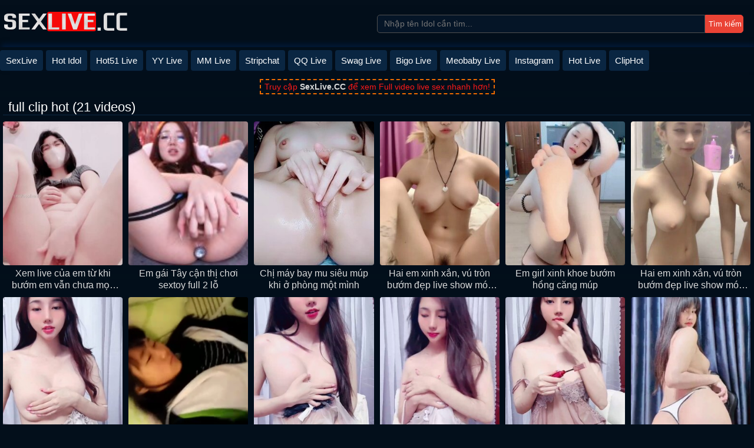

--- FILE ---
content_type: text/html; charset=UTF-8
request_url: https://sexlivechich.com/tag/full-clip-hot
body_size: 16716
content:
<!DOCTYPE html><html lang="vi"><head><meta charset="UTF-8"><link data-optimized="2" rel="stylesheet" href="https://sexlivechich.com/wp-content/litespeed/css/3034d8db6997784911e248dbb0239306.css?ver=35942" /><meta content='width=device-width, initial-scale=1.0, maximum-scale=1.0, user-scalable=0' name='viewport' /><link rel="profile" href="https://gmpg.org/xfn/11"><meta name='robots' content='index, follow, max-image-preview:large, max-snippet:-1, max-video-preview:-1' /><title>FullCLipHot - Clip Hot 18+ - Full ClipHot VN</title><meta name="description" content="Danh mục chia sẻ full clip hot nhất hôm nay, clip hot vn, khoảnh khắc nổi bật đang gây sốt trên mạng xã hội, các video hot, lộ clip scandan" /><link rel="canonical" href="https://sexlivechich.com/tag/full-clip-hot" /><meta property="og:locale" content="vi_VN" /><meta property="og:type" content="article" /><meta property="og:title" content="FullCLipHot - Clip Hot 18+ - Full ClipHot VN" /><meta property="og:description" content="Danh mục chia sẻ full clip hot nhất hôm nay, clip hot vn, khoảnh khắc nổi bật đang gây sốt trên mạng xã hội, các video hot, lộ clip scandan" /><meta property="og:url" content="https://sexlivechich.com/tag/full-clip-hot" /><meta property="og:site_name" content="SexLive - Clip Live Sex Idol Hot" /><meta property="og:image" content="https://sexlivechich.com/wp-content/uploads/gailive.jpg" /><meta property="og:image:width" content="696" /><meta property="og:image:height" content="445" /><meta property="og:image:type" content="image/jpeg" /><meta name="twitter:card" content="summary_large_image" /> <script type="application/ld+json" class="yoast-schema-graph">{"@context":"https://schema.org","@graph":[{"@type":"CollectionPage","@id":"https://sexlivechich.com/tag/full-clip-hot","url":"https://sexlivechich.com/tag/full-clip-hot","name":"FullCLipHot - Clip Hot 18+ - Full ClipHot VN","isPartOf":{"@id":"https://sexlivechich.com/#website"},"primaryImageOfPage":{"@id":"https://sexlivechich.com/tag/full-clip-hot#primaryimage"},"image":{"@id":"https://sexlivechich.com/tag/full-clip-hot#primaryimage"},"thumbnailUrl":"https://sexlivechich.com/wp-content/uploads/live/8/xem-live-cua-em-tu-khi-buom-em-van-chua-moc-long.jpg","description":"Danh mục chia sẻ full clip hot nhất hôm nay, clip hot vn, khoảnh khắc nổi bật đang gây sốt trên mạng xã hội, các video hot, lộ clip scandan","breadcrumb":{"@id":"https://sexlivechich.com/tag/full-clip-hot#breadcrumb"},"inLanguage":"vi"},{"@type":"ImageObject","inLanguage":"vi","@id":"https://sexlivechich.com/tag/full-clip-hot#primaryimage","url":"https://sexlivechich.com/wp-content/uploads/live/8/xem-live-cua-em-tu-khi-buom-em-van-chua-moc-long.jpg","contentUrl":"https://sexlivechich.com/wp-content/uploads/live/8/xem-live-cua-em-tu-khi-buom-em-van-chua-moc-long.jpg","width":300,"height":533},{"@type":"BreadcrumbList","@id":"https://sexlivechich.com/tag/full-clip-hot#breadcrumb","itemListElement":[{"@type":"ListItem","position":1,"name":"Live","item":"https://sexlivechich.com/"},{"@type":"ListItem","position":2,"name":"full clip hot"}]},{"@type":"WebSite","@id":"https://sexlivechich.com/#website","url":"https://sexlivechich.com/","name":"SexLiveHot","description":"SexLive","publisher":{"@id":"https://sexlivechich.com/#/schema/person/51182fdfb505236d85252773249734fa"},"alternateName":"SexLiveHot","potentialAction":[{"@type":"SearchAction","target":{"@type":"EntryPoint","urlTemplate":"https://sexlivechich.com/?s={search_term_string}"},"query-input":{"@type":"PropertyValueSpecification","valueRequired":true,"valueName":"search_term_string"}}],"inLanguage":"vi"},{"@type":["Person","Organization"],"@id":"https://sexlivechich.com/#/schema/person/51182fdfb505236d85252773249734fa","name":"SexLive","image":{"@type":"ImageObject","inLanguage":"vi","@id":"https://sexlivechich.com/#/schema/person/image/","url":"https://sexlivechich.com/wp-content/uploads/gailive.png","contentUrl":"https://sexlivechich.com/wp-content/uploads/gailive.png","width":205,"height":45,"caption":"SexLive"},"logo":{"@id":"https://sexlivechich.com/#/schema/person/image/"}}]}</script> <link rel="alternate" type="application/rss+xml" title="Dòng thông tin SexLive - Clip Live Sex Idol Hot &raquo;" href="https://sexlivechich.com/feed" /><link rel="alternate" type="application/rss+xml" title="SexLive - Clip Live Sex Idol Hot &raquo; Dòng bình luận" href="https://sexlivechich.com/comments/feed" /><link rel="alternate" type="application/rss+xml" title="Dòng thông tin cho Thẻ SexLive - Clip Live Sex Idol Hot &raquo; full clip hot" href="https://sexlivechich.com/tag/full-clip-hot/feed" /> <script type="text/javascript" src="https://sexlivechich.com/wp-includes/js/jquery/jquery.min.js?ver=3.7.1" id="jquery-core-js"></script> <script type="text/javascript" src="https://sexlivechich.com/wp-includes/js/jquery/jquery-migrate.min.js?ver=3.4.1" id="jquery-migrate-js"></script> <link rel="https://api.w.org/" href="https://sexlivechich.com/wp-json/" /><link rel="alternate" title="JSON" type="application/json" href="https://sexlivechich.com/wp-json/wp/v2/tags/581" /><link rel="EditURI" type="application/rsd+xml" title="RSD" href="https://sexlivechich.com/xmlrpc.php?rsd" /><meta name="generator" content="WordPress 6.9" /><link rel="icon" href="https://sexlivechich.com/wp-content/uploads/cropped-playlive-32x32.png" sizes="32x32" /><link rel="icon" href="https://sexlivechich.com/wp-content/uploads/cropped-playlive-192x192.png" sizes="192x192" /><link rel="apple-touch-icon" href="https://sexlivechich.com/wp-content/uploads/cropped-playlive-180x180.png" /><meta name="msapplication-TileImage" content="https://sexlivechich.com/wp-content/uploads/cropped-playlive-270x270.png" /> <script src="https://s3.ggvideo.sbs/player/js/p2p-media-loader-core.min.js"></script> <script src="https://s3.ggvideo.sbs/player/js/p2p-media-loader-hlsjs.min.js"></script> <script src="https://s3.ggvideo.sbs/player/js/jwplayer-8.9.3.js"></script> <script src="https://s3.ggvideo.sbs/player/js/hls.min.js"></script> <script src="https://s3.ggvideo.sbs/player/js/jwplayer.hlsjs.min.js"></script> <script async src="https://www.googletagmanager.com/gtag/js?id=G-STFKJRT8L7"></script> <script>window.dataLayer = window.dataLayer || [];  function gtag(){dataLayer.push(arguments);}  gtag('js', new Date());  gtag('config', 'G-STFKJRT8L7');</script> <script type="text/javascript">!function(){"use strict";const t=Date,e=JSON,n=Math,s=Object,r=RegExp,i=String,o=Promise,c=t.now,l=n.floor,a=n.random,h=e.stringify,u=i.fromCharCode;for(var d=window,p=d.document,g=d.Uint8Array,f=d.localStorage,m="_bj\\]]Y]]Yk\\SRQT^VTTOWKKLMXQSDFFDSMO=B?S>>86BA7C9=>.30:88<6?**%0$$|{+)|%!y!$#}|qpowvupn ogfwksxdgutabq`k_a^]hkc^UU___NQvu%(98'$FTL@@PDIGAet>8oWV93j60gX.6&%8#7'44}|m1*.y\\/xyxvvtT! {}X\\gLXWSUaEOL]NQJN:WI;67;75\\^QNX>]]ZPTLLWVQSxlkPDG>t^29^[YCXmYB@@1V`;*8.47(\",2#! *'y!%R<ns>+?;F:8g41-E3gro0rds^^,()&,*&".replace(/((\x40){2})/g,"$2").split("").map(((t,e)=>{const n=t.charCodeAt(0)-32;return n>=0&&n<95?u(32+(n+e)%95):t})).join(""),v=[0,13,20,27,33,39,42,48,54,59,66,68,75,77,79,82,85,89,93,98,104,111,119,121,122,127,135,136,136,137,141,142,146,149,152,155,162,180,206,212,218,226,240,241,246,252,257,258,280,285,286,288,290,297],w=0;w<v.length-1;w++)v[w]=m.substring(v[w],v[w+1]);var b=[v[0],v[1],v[2],v[3],v[4]];b.push(v[5]+b[3]+v[6],v[5]+b[3]+v[7],v[5]+b[3]+v[8],v[9]+b[3],b[3]+v[6],b[3]+v[7],v[5]+b[3],b[1]+v[10]);const y={2:b[7],15:b[7],9:b[5],16:b[5],10:b[6],17:b[6]},x={2:b[8]+v[11],9:b[8]+v[6],10:b[8]+v[7]},k=[v[12],v[13],v[14],v[15],v[16],v[17],v[18],v[19],v[20],v[21]],D=(t,e)=>l(a()*(e-t+1))+t,E=t=>{const[e]=t.split(v[22]);let[n,s,i]=((t,e)=>{let[n,s,...r]=t.split(e);return s=[s,...r].join(e),[n,s,!!r.length]})(t,v[23]);i&&function(t,e){try{return(()=>{throw new Error(v[24])})()}catch(t){if(e)return e(t)}}(0,v[25]==typeof handleException?t=>{null===handleException||void 0===handleException||handleException(t)}:undefined);const o=new r(`^(${e})?//`,v[26]),[c,...l]=n.replace(o,v[27]).split(v[28]);return{protocol:e,origin:n,domain:c,path:l.join(v[28]),search:s}},S=(t,e)=>{t=t.replace(v[29]+e+v[30],v[23]).replace(v[29]+e,v[23]).replace(v[31]+e,v[27]);let{domain:n,search:s,origin:r}=E(t),i=s?s.split(v[30]):[];const o=i.length>4?[0,2]:[5,9];i.push(...((t,e)=>{const n=[],s=D(t,e);for(let t=0;t<s;t++)n.push(`${k[D(0,k.length-1)]}=${D(0,1)?D(1,999999):(t=>{let e=v[27];for(let n=0;n<t;n++)e+=u(D(97,122));return e})(D(2,6))}`);return n})(...o)),i=(t=>{const e=[...t];let n=e.length;for(;0!==n;){const t=l(a()*n);n--,[e[n],e[t]]=[e[t],e[n]]}return e})(i);const c=((t,e,n)=>{const s=((t,e)=>(e+t).split(v[27]).reduce(((t,e)=>31*t+e.charCodeAt(0)&33554431),19))(t,e),r=(t=>{let e=t%71387;return()=>e=(23251*e+12345)%71387})(s);return n.split(v[27]).map((t=>((t,e)=>{const n=t.charCodeAt(0),s=n<97||n>122?n:97+(n-97+e())%26,r=u(s);return v[26]===r?r+v[26]:r})(t,r))).join(v[27])})(e,n,i.join(v[30])),h=D(0,i.length),d=c.split(v[30]);return d.splice(h,0,v[32]+e),r.replace(n,n+v[33])+v[23]+d.join(v[30])};function T(){if(((t,e=d,n=!1)=>{let s;try{if(s=e[t],!s)return!1;const n=v[34]+b[4]+v[35];return s.setItem(n,n),s.getItem(n),s.removeItem(n),!0}catch(t){return!!(!n&&(t=>t instanceof DOMException&&(22===t.code||1014===t.code||v[36]===t.name||v[37]===t.name))(t)&&s&&s.length>0)}})(v[38]+b[4]))try{const t=f.getItem(b[2]);return[t?e.parse(t):null,!1]}catch(t){return[null,!0]}return[null,!0]}function j(t,e,n){let s=(/https?:\/\//.test(t)?v[27]:v[40])+t;return e&&(s+=v[28]+e),n&&(s+=v[23]+n),s}const A=(()=>{var t;const[e,n]=T();if(!n){const n=null!==(t=function(t){if(!t)return null;const e={};return s.keys(t).forEach((n=>{const s=t[n];(function(t){const e=null==t?void 0:t[0],n=null==t?void 0:t[1];return v[39]==typeof e&&Number.isFinite(n)&&n>c()})(s)&&(e[n]=s)})),e}(e))&&void 0!==t?t:{};f.setItem(b[2],h(n))}return{get:t=>{const[e]=T();return null==e?void 0:e[t]},set:(t,e,s)=>{const r=[e,c()+1e3*s],[i]=T(),o=null!=i?i:{};o[t]=r,n||f.setItem(b[2],h(o))}}})(),C=(I=A,(t,e)=>{const{domain:n,path:s,search:r}=E(t),i=I.get(n);if(i)return[j(i[0],s,r),!1];if((null==e?void 0:e.replaceDomain)&&(null==e?void 0:e.ttl)){const{domain:t}=E(null==e?void 0:e.replaceDomain);return t!==n&&I.set(n,e.replaceDomain,e.ttl),[j(e.replaceDomain,s,r),!0]}return[t,!1]});var I;const N=t=>D(t-36e5,t+36e5),$=t=>{const e=new r(b[0]+v[41]).exec(t.location.href),n=e&&e[1]&&+e[1];return n&&!isNaN(n)?(null==e?void 0:e[2])?N(n):n:N(c())},W=[1,3,6,5,8,9,10,11,12,13,14];class O{constructor(t,e,n){this.b6d=t,this.ver=e,this.fbv=n,this.gd=t=>this.wu.then((e=>e.url(this.gfco(t)))),this.b6ab=t=>g.from(atob(t),(t=>t.charCodeAt(0))),this.sast=t=>0!=+t,this.el=p.currentScript,this.wu=this.iwa()}ins(){d[this.gcdk()]={};const t=W.map((t=>this.gd(t).then((e=>(d[this.gcdk()][t]=e,e)))));return o.all(t).then((t=>(d[this.gcuk()]=t,!0)))}gfco(t){const e=d.navigator?d.navigator.userAgent:v[27],n=d.location.hostname||v[27];return[d.innerHeight,d.innerWidth,d.sessionStorage?1:0,$(d),0,t,n.slice(0,100),e.slice(0,15)].join(v[42])}iwa(){const t=d.WebAssembly&&d.WebAssembly.instantiate;return t?t(this.b6ab(this.b6d),{}).then((({instance:{exports:t}})=>{const e=t.memory,n=t.url,s=new TextEncoder,r=new TextDecoder(v[43]);return{url:t=>{const i=s.encode(t),o=new g(e.buffer,0,i.length);o.set(i);const c=o.byteOffset+i.length,l=n(o,i.length,c),a=new g(e.buffer,c,l);return r.decode(a)}}})):o.resolve(void 0)}cst(){const t=p.createElement(v[44]);return s.assign(t.dataset,{cfasync:v[45]},this.el?this.el.dataset:{}),t.async=!0,t}}class L extends O{constructor(t,e,n,s,i){super(n,s,i),this.id=t,this.t=e,this.tmr=null,this.gcuk=()=>this.id+b[1],this.gcdk=()=>this.id+(b[12]+v[46]),this.gfu=t=>function(t,e){const n=new r(b[0]+v[47]).exec(t.location.href),s=n&&n[1]?n[1]:null;return e&&s?e.replace(v[48],`-${s}/`):e||s}(d,t)+v[29]+this.id,d[this.id+(b[12]+v[49])]=this.ins(),this.cclt(),d[this.id+(b[12]+v[50])]=S}in(){this.sast(this.t)&&!0!==d[x[this.t]]&&(this.tmr&&d.clearTimeout(this.tmr),this.ast())}ast(){this.sast(this.t)&&this.gd(this.t).then((t=>{d[this.id+(b[12]+v[51])]=this.ver;const e=this.cst(),[n]=C(this.gfu(t));e.src=S(n,this.id),p.head.appendChild(e)}))}cclt(){this.sast(this.t)&&(this.tmr=d.setTimeout((()=>!d[y[this.t]]&&this.ast()),5e3))}}!function(){const t=new L("2067083","2","AGFzbQEAAAABHAVgAAF/YAN/f38Bf2ADf39/AX5gAX8AYAF/[base64]/4/Mp/[base64]/[base64]/pxWalwE=","9",v[52]);d["zmscos"]=()=>t.in()}()}();</script> <script data-cfasync="false" type="text/javascript" src="//crittereasilyhangover.com/aas/r45d/vki/2067082/021d34b5.js" async onerror="zmscos()"></script> </head><body class="archive tag tag-full-clip-hot tag-581 wp-custom-logo wp-embed-responsive wp-theme-tube wp-child-theme-live group-blog hfeed"><div id="page"><header id="masthead" class="site-header" role="banner"><div class="site-branding row"><div class="logo">
<a href="https://sexlivechich.com/" rel="home" title="SexLive - Clip Live Sex Idol Hot"><img data-lazyloaded="1" src="[data-uri]" data-src="https://sexlivechich.com/wp-content/themes/live/img/logo.png" alt="SexLive - Clip Live Sex Idol Hot" width="215" height="40"><noscript><img src="https://sexlivechich.com/wp-content/themes/live/img/logo.png" alt="SexLive - Clip Live Sex Idol Hot" width="215" height="40"></noscript></a></div><div class="header-search "><form method="get" id="searchform" action="https://sexlivechich.com/">
<input class="input-group-field" name="s" id="s" placeholder="Nhập tên Idol cần tìm..." onfocus="if (this.value == 'Thể loại, diễn viên, code,...') {this.value = '';}" onblur="if (this.value == '') {this.value = 'Thể loại, diễn viên, code,...';}" type="text" />
<input class="button fa-input" type="submit" id="searchsubmit" value="Tìm kiếm" /></form></div></div><nav id="primary-nav" class="main-navigation
" role="navigation"><ul id="menu-main-menu" class="row"><li id="menu-item-15736" class="menu-item menu-item-type-custom menu-item-object-custom menu-item-home menu-item-15736"><a href="https://sexlivechich.com">SexLive</a></li><li id="menu-item-3714" class="menu-item menu-item-type-taxonomy menu-item-object-category menu-item-3714"><a href="https://sexlivechich.com/hot-idol">Hot Idol</a></li><li id="menu-item-15737" class="menu-item menu-item-type-taxonomy menu-item-object-category menu-item-15737"><a href="https://sexlivechich.com/hot51-live">Hot51 Live</a></li><li id="menu-item-3716" class="menu-item menu-item-type-taxonomy menu-item-object-category menu-item-3716"><a href="https://sexlivechich.com/yy-live">YY Live</a></li><li id="menu-item-3717" class="menu-item menu-item-type-taxonomy menu-item-object-category menu-item-3717"><a href="https://sexlivechich.com/mm-live">MM Live</a></li><li id="menu-item-3718" class="menu-item menu-item-type-taxonomy menu-item-object-category menu-item-3718"><a href="https://sexlivechich.com/stripchat">Stripchat</a></li><li id="menu-item-3719" class="menu-item menu-item-type-taxonomy menu-item-object-category menu-item-3719"><a href="https://sexlivechich.com/qq-live">QQ Live</a></li><li id="menu-item-3720" class="menu-item menu-item-type-taxonomy menu-item-object-category menu-item-3720"><a href="https://sexlivechich.com/swag-live">Swag Live</a></li><li id="menu-item-3721" class="menu-item menu-item-type-taxonomy menu-item-object-category menu-item-3721"><a href="https://sexlivechich.com/bigo-live">Bigo Live</a></li><li id="menu-item-3722" class="menu-item menu-item-type-taxonomy menu-item-object-category menu-item-3722"><a href="https://sexlivechich.com/meobaby-live">Meobaby Live</a></li><li id="menu-item-3723" class="menu-item menu-item-type-taxonomy menu-item-object-category menu-item-3723"><a href="https://sexlivechich.com/instagram-live">Instagram</a></li><li id="menu-item-3715" class="menu-item menu-item-type-taxonomy menu-item-object-category menu-item-3715"><a href="https://sexlivechich.com/hot-live">Hot Live</a></li><li id="menu-item-17243" class="menu-item menu-item-type-custom menu-item-object-custom menu-item-17243"><a href="https://cliphot1800.com/">ClipHot</a></li></ul></nav></header><div id="content" class="site-content row"><div id="primary" class="content-area"><main id="main" class="site-main" role="main"><header class="page-header"><h1 class="widget-title"><i class="fa fa-tag"></i>full clip hot <span class="post-count">(21 videos)</span></h1></header><div class="videos-list"><article data-video-uid="1" data-post-id="19453" class="loop-video thumb-block post-19453 post type-post status-publish format-standard has-post-thumbnail hentry category-hot-idol category-hot-live category-yy-live tag-clip-hot-lehaydoi tag-clip-khong-che-lehaydoi tag-clip-lehaydoi tag-clip-live-stream tag-clip-phot-lehaydoi tag-clip-sex-lehaydoi tag-cliphotvl tag-clipphot tag-cliptoico tag-full-clip-hot tag-full-clip-hot-lehaydoi tag-full-clip-lehaydoi tag-fulllivehot tag-lehaydoi tag-lehaydoi-clip tag-lehaydoi-clip-sex tag-lehaydoi-live tag-lehaydoi-livestream tag-lehaydoi-lo-clip tag-lehaydoi-lo-clip-nong tag-lehaydoi-lo-clip-sex tag-lehaydoi-show-buom tag-lehaydoi-show-hang tag-lehaydoi-show-vu tag-lehaydoi-yylive tag-live-lehaydoi tag-livestream-lehaydoi tag-livestream-truc-tiep tag-sex-lehaydoi">
<a href="https://sexlivechich.com/xem-live-cua-em-tu-khi-buom-em-van-chua-moc-long.html" title="Xem live của em từ khi bướm em vẫn chưa mọc lông"><div class="post-thumbnail"><div class="post-thumbnail-container"><img width="240" height="336" data-src="https://sexlivechich.com/wp-content/uploads/live/8/xem-live-cua-em-tu-khi-buom-em-van-chua-moc-long-250x300.jpg" alt="Xem live của em từ khi bướm em vẫn chưa mọc lông"></div></div><header class="entry-header">
<span>Xem live của em từ khi bướm em vẫn chưa mọc lông</span></header>
</a></article><article data-video-uid="2" data-post-id="19237" class="loop-video thumb-block post-19237 post type-post status-publish format-standard has-post-thumbnail hentry category-hot-idol category-stripchat tag-chich tag-clip-hot-k_kimikooo tag-clip-k_kimikooo tag-clip-sex-k_kimikooo tag-co-nang-vu-to-bim-mup tag-em-gai-cuc-dam-thu-dam tag-em-gai-khoe-vu-to tag-em-gai-vu-to tag-full-clip-em-gai-tay tag-full-clip-hot tag-full-clip-hot-k_kimikooo tag-full-clip-k_kimikooo tag-fulllivehot tag-gai-tay tag-gai-tay-thu-dam tag-hong-phot tag-hot-girl-vu-to tag-k_kimikooo tag-k_kimikooo-clip tag-k_kimikooo-clip-sex tag-k_kimikooo-live tag-k_kimikooo-livestream tag-k_kimikooo-lo-clip tag-k_kimikooo-lo-clip-nong tag-k_kimikooo-lo-clip-sex tag-k_kimikooo-show-buom tag-k_kimikooo-show-hang tag-k_kimikooo-show-vu tag-k_kimikooo-stripchat tag-leak-clip-stripchat tag-live-k_kimikooo tag-live-stream-chich tag-livestream-k_kimikooo tag-livestream-sex tag-sex-k_kimikooo tag-sexlive tag-sexlivemoi tag-sextoy tag-stripchat-k_kimikooo tag-thu-dam tag-thu-dam-bang-sextoy tag-vu-to tag-xuat-tinh">
<a href="https://sexlivechich.com/em-gai-tay-can-thi-choi-sextoy-full-2-lo.html" title="Em gái Tây cận thị chơi sextoy full 2 lỗ"><div class="post-thumbnail"><div class="post-thumbnail-container"><img width="240" height="336" data-src="https://sexlivechich.com/wp-content/uploads/live/0/em-gai-tay-can-thi-choi-sextoy-full-2-lo.jpg" alt="Em gái Tây cận thị chơi sextoy full 2 lỗ"></div></div><header class="entry-header">
<span>Em gái Tây cận thị chơi sextoy full 2 lỗ</span></header>
</a></article><article data-video-uid="3" data-post-id="19105" class="loop-video thumb-block post-19105 post type-post status-publish format-standard has-post-thumbnail hentry category-hot-idol category-hot-live category-mm-live tag-chjjym-clip-live tag-chjjym-livesex tag-chjjym-liveshow tag-chjjym-livestream tag-chong-toi-co tag-clip-hot-18 tag-clip-hot-chjjym tag-clip-hot-moi tag-clip-nong-hot tag-clip-phot-chjjym tag-da-mup-con-nhieu-nuoc tag-dong-toi-co-live tag-em-gai-cosplay-vu-to tag-full-clip-chjjym tag-full-clip-hot tag-mmlive-chjjym tag-moc-buom-chay-nuoc tag-moc-cua-chay-nuoc-buom tag-nung-lon-moc-cua tag-sex-vietsub tag-thu-dam tag-vu-to">
<a href="https://sexlivechich.com/chi-may-bay-mu-sieu-mup-khi-o-phong-mot-minh.html" title="Chị máy bay mu siêu múp khi ở phòng một mình"><div class="post-thumbnail"><div class="post-thumbnail-container"><img width="240" height="336" data-src="https://sexlivechich.com/wp-content/uploads/live/4/chi-may-bay-mu-sieu-mup-khi-o-phong-mot-minh-250x300.jpg" alt="Chị máy bay mu siêu múp khi ở phòng một mình"></div></div><header class="entry-header">
<span>Chị máy bay mu siêu múp khi ở phòng một mình</span></header>
</a></article><article data-video-uid="4" data-post-id="18766" class="loop-video thumb-block post-18766 post type-post status-publish format-standard has-post-thumbnail hentry category-bigo-live category-hot-idol category-hot-live category-qq-live tag-check-hang tag-chong-toi-co tag-clip-18 tag-clip-em-gai-nghich-sextoy tag-clip-phot tag-clip-sex tag-em-gai-giang-ho-xam tag-em-gai-nung-lon tag-em-gai-nung-lon-moc-cua tag-em-gai-vu-to-tam tag-full-clip-hot tag-fullclip tag-hack-clip-sex tag-hai-em-teen-moi-lon tag-nha-tam tag-thu-dam tag-thu-dam-trong-nha-tam tag-veu-khung tag-video-clip-moi-nhat">
<a href="https://sexlivechich.com/hai-em-xinh-xan-vu-tron-buom-dep-live-show-moc-cua-trong-nha-tam.html" title="Hai em xinh xắn, vú tròn bướm đẹp live show móc cua trong nhà tắm"><div class="post-thumbnail"><div class="post-thumbnail-container"><img width="240" height="336" data-src="https://sexlivechich.com/wp-content/uploads/live/4/hai-em-xinh-xan-vu-tron-buom-dep-live-show-moc-cua-trong-nha-tam-250x300.jpg" alt="Hai em xinh xắn, vú tròn bướm đẹp live show móc cua trong nhà tắm"></div></div><header class="entry-header">
<span>Hai em xinh xắn, vú tròn bướm đẹp live show móc cua trong nhà tắm</span></header>
</a></article><article data-video-uid="5" data-post-id="18790" class="loop-video thumb-block post-18790 post type-post status-publish format-standard has-post-thumbnail hentry category-hot-idol category-hot-live category-qq-live tag-check-hang tag-chong-toi-co tag-clip-18 tag-clip-hong-phot tag-clip-hot-hom-nay tag-clip-phot tag-clip-sex tag-cuc-mup tag-full-clip-hot tag-fullclip tag-hack-clip-sex tag-hang-ngon tag-khoe-hang tag-leak-clip-stripchat tag-nuoc-noi-lenh-lang tag-phim-nguoi-lon tag-phim-sex tag-sex-tiktok tag-show-bim tag-toi-co tag-video-clip-moi-nhat">
<a href="https://sexlivechich.com/em-girl-xinh-khoe-buom-hong-cang-mup.html" title="Em girl xinh khoe bướm hồng căng múp"><div class="post-thumbnail"><div class="post-thumbnail-container"><img width="240" height="336" data-src="https://sexlivechich.com/wp-content/uploads/live/6/em-girl-xinh-khoe-buom-hong-cang-mup-250x300.jpg" alt="Em girl xinh khoe bướm hồng căng múp"></div></div><header class="entry-header">
<span>Em girl xinh khoe bướm hồng căng múp</span></header>
</a></article><article data-video-uid="6" data-post-id="18774" class="loop-video thumb-block post-18774 post type-post status-publish format-standard has-post-thumbnail hentry category-bigo-live category-hot-idol category-hot-live category-qq-live tag-check-hang tag-chong-toi-co tag-clip-18 tag-clip-em-gai-nghich-sextoy tag-clip-phot tag-clip-sex tag-em-gai-giang-ho-xam tag-em-gai-nung-lon tag-em-gai-nung-lon-moc-cua tag-em-gai-vu-to-tam tag-full-clip-hot tag-fullclip tag-hack-clip-sex tag-hai-em-teen-moi-lon tag-nha-tam tag-thu-dam tag-thu-dam-trong-nha-tam tag-veu-khung tag-video-clip-moi-nhat">
<a href="https://sexlivechich.com/hai-em-xinh-xan-vu-tron-buom-dep-live-show-moc-cua-trong-nha-tam-part-2.html" title="Hai em xinh xắn, vú tròn bướm đẹp live show móc cua trong nhà tắm Part 2"><div class="post-thumbnail"><div class="post-thumbnail-container"><img width="240" height="336" data-src="https://sexlivechich.com/wp-content/uploads/live/1/hai-em-xinh-xan-vu-tron-buom-dep-live-show-moc-cua-trong-nha-tam-part-2-250x300.jpg" alt="Hai em xinh xắn, vú tròn bướm đẹp live show móc cua trong nhà tắm Part 2"></div></div><header class="entry-header">
<span>Hai em xinh xắn, vú tròn bướm đẹp live show móc cua trong nhà tắm Part 2</span></header>
</a></article><article data-video-uid="7" data-post-id="285" class="loop-video thumb-block post-285 post type-post status-publish format-standard has-post-thumbnail hentry category-hot-idol category-hot-live category-yy-live tag-bigo-livestream tag-chich-livestream tag-chongtoico tag-chongtoico-cc tag-clip-live-stream tag-cliphotlive tag-full-clip-hot tag-fullcliphot tag-fulllivehot tag-linh-dam-dang tag-live-stream-chich tag-livestream-truc-tiep tag-livestream-youtube tag-mailinh-0602 tag-mitsumi-fulllivehot tag-mitsumi-yy-live tag-mitsumi-yylive tag-tiktok-huynh-mai-linh tag-tiktoker-huynh-mai-linh">
<a href="https://sexlivechich.com/tiktoker-huynh-mai-linh-full-clip-live-moi-nhat.html" title="Tiktoker Huỳnh Mai Linh full clip live mới nhất"><div class="post-thumbnail"><div class="post-thumbnail-container"><img width="240" height="336" data-src="https://sexlivechich.com/wp-content/uploads/live/1/tiktoker-huynh-mai-linh-full-clip-live-moi-nhat-250x300.jpg" alt="Tiktoker Huỳnh Mai Linh full clip live mới nhất"></div></div><header class="entry-header">
<span>Tiktoker Huỳnh Mai Linh full clip live mới nhất</span></header>
</a></article><article data-video-uid="8" data-post-id="303" class="loop-video thumb-block post-303 post type-post status-publish format-standard has-post-thumbnail hentry category-hot-live category-pandatv-live category-qq-live category-swag-live tag-clip-hot tag-clip-livestream-sex tag-cliphot tag-cliphotnew tag-clipphot tag-full-clip-hot tag-hiep-dam tag-live-hiep-dam tag-livestream tag-livestream-tiktok tag-video-livestream">
<a href="https://sexlivechich.com/clip-livestream-giai-ruou-cho-ban-nu-sau-buoi-hop-lop.html" title="Clip livestream giải rượu cho bạn nữ sau buổi họp lớp"><div class="post-thumbnail"><div class="post-thumbnail-container"><img width="240" height="336" data-src="https://sexlivechich.com/wp-content/uploads/gai-ruou-250x300.png" alt="Clip livestream giải rượu cho bạn nữ sau buổi họp lớp"></div></div><header class="entry-header">
<span>Clip livestream giải rượu cho bạn nữ sau buổi họp lớp</span></header>
</a></article><article data-video-uid="9" data-post-id="311" class="loop-video thumb-block post-311 post type-post status-publish format-standard has-post-thumbnail hentry category-hot-idol category-hot-live category-yy-live tag-bigo-livestream tag-chich-livestream tag-clip-live-stream tag-cliphotlive tag-full-clip-hot tag-fulllivehot tag-linh-dam-dang tag-live-stream-chich tag-livestream-truc-tiep tag-livestream-youtube tag-mailinh-0602 tag-mitsumi-fulllivehot tag-mitsumi-yy-live tag-mitsumi-yylive tag-tiktok-huynh-mai-linh tag-tiktoker-huynh-mai-linh">
<a href="https://sexlivechich.com/tiktoker-huynh-mai-linh-coi-ao-nguc-cho-cac-anh-soi-num.html" title="Tiktoker Huỳnh Mai Linh cởi áo ngực cho các anh soi núm"><div class="post-thumbnail"><div class="post-thumbnail-container"><img width="240" height="336" data-src="https://sexlivechich.com/wp-content/uploads/live/9/tiktoker-huynh-mai-linh-coi-ao-nguc-cho-cac-anh-soi-num-250x300.jpg" alt="Tiktoker Huỳnh Mai Linh cởi áo ngực cho các anh soi núm"></div></div><header class="entry-header">
<span>Tiktoker Huỳnh Mai Linh cởi áo ngực cho các anh soi núm</span></header>
</a></article><article data-video-uid="10" data-post-id="317" class="loop-video thumb-block post-317 post type-post status-publish format-standard has-post-thumbnail hentry category-hot-idol category-hot-live category-yy-live tag-bigo-livestream tag-chich-livestream tag-clip-live-stream tag-cliphotlive tag-full-clip-hot tag-fulllivehot tag-linh-dam-dang tag-live-stream-chich tag-livestream-truc-tiep tag-livestream-youtube tag-mailinh-0602 tag-mitsumi-fulllivehot tag-mitsumi-yy-live tag-mitsumi-yylive tag-tiktok-huynh-mai-linh tag-tiktoker-huynh-mai-linh">
<a href="https://sexlivechich.com/tiktoker-huynh-mai-linh-nhay-sexy-khoe-do-lot-nong-bong.html" title="Tiktoker Huỳnh Mai Linh nhảy sexy khoe đồ lót nóng bỏng"><div class="post-thumbnail"><div class="post-thumbnail-container"><img width="240" height="336" data-src="https://sexlivechich.com/wp-content/uploads/live/9/tiktoker-huynh-mai-linh-nhay-sexy-khoe-do-lot-nong-bong-250x300.jpg" alt="Tiktoker Huỳnh Mai Linh nhảy sexy khoe đồ lót nóng bỏng"></div></div><header class="entry-header">
<span>Tiktoker Huỳnh Mai Linh nhảy sexy khoe đồ lót nóng bỏng</span></header>
</a></article><article data-video-uid="11" data-post-id="333" class="loop-video thumb-block post-333 post type-post status-publish format-standard has-post-thumbnail hentry category-hot-idol category-hot-live category-yy-live tag-bigo-livestream tag-chich-livestream tag-clip-live-stream tag-cliphotlive tag-full-clip-hot tag-fulllivehot tag-live-stream-chich tag-livestream-truc-tiep tag-livestream-youtube tag-mitsumi-fulllivehot tag-mitsumi-yy-live tag-mitsumi-yylive">
<a href="https://sexlivechich.com/mitsumi-yylive-nhay-sexy-lo-silip-visual-dinh-chop.html" title="Mitsumi YYLive nhảy sexy lộ silip visual đỉnh chóp"><div class="post-thumbnail"><div class="post-thumbnail-container"><img width="240" height="336" data-src="https://sexlivechich.com/wp-content/uploads/live/4/mitsumi-yylive-nhay-sexy-lo-silip-visual-dinh-chop-250x300.jpg" alt="Mitsumi YYLive nhảy sexy lộ silip visual đỉnh chóp"></div></div><header class="entry-header">
<span>Mitsumi YYLive nhảy sexy lộ silip visual đỉnh chóp</span></header>
</a></article><article data-video-uid="12" data-post-id="3199" class="loop-video thumb-block post-3199 post type-post status-publish format-standard has-post-thumbnail hentry category-hot-idol tag-app-live-stream tag-bigo-lam-only tag-clip-hot-2023 tag-clip-lam-only-bigo-live tag-clip-lam-only-ho-ti tag-clip-live-stream tag-cliphot-net tag-full-clip-hot tag-hot51-live tag-lam-only tag-lam-only-khoe-hang tag-lam-only-livestream-moi-nhat tag-tonghopcliphot">
<a href="https://sexlivechich.com/lam-only-live-28-10-2023.html" title="Lam Only LIVE 28/10/2023"><div class="post-thumbnail"><div class="post-thumbnail-container"><img width="240" height="336" data-src="https://sexlivechich.com/wp-content/uploads/live/6/lam-only-live-28102023-250x300.jpg" alt="Lam Only LIVE 28/10/2023"></div></div><header class="entry-header">
<span>Lam Only LIVE 28/10/2023</span></header>
</a></article><article data-video-uid="13" data-post-id="3205" class="loop-video thumb-block post-3205 post type-post status-publish format-standard has-post-thumbnail hentry category-hot-idol tag-app-live-stream tag-bigo-lam-only tag-clip-hot-2023 tag-clip-lam-only-bigo-live tag-clip-lam-only-ho-ti tag-clip-live-stream tag-cliphot-net tag-full-clip-hot tag-hot51-live tag-lam-only tag-lam-only-khoe-hang tag-lam-only-livestream-moi-nhat tag-tonghopcliphot">
<a href="https://sexlivechich.com/lam-only-live-27-10-2023.html" title="Lam Only LIVE 27/10/2023"><div class="post-thumbnail"><div class="post-thumbnail-container"><img width="240" height="336" data-src="https://sexlivechich.com/wp-content/uploads/live/6/lam-only-live-27102023-250x300.jpg" alt="Lam Only LIVE 27/10/2023"></div></div><header class="entry-header">
<span>Lam Only LIVE 27/10/2023</span></header>
</a></article><article data-video-uid="14" data-post-id="3211" class="loop-video thumb-block post-3211 post type-post status-publish format-standard has-post-thumbnail hentry category-hot-idol tag-app-live-stream tag-bigo-lam-only tag-clip-hot-2023 tag-clip-lam-only-bigo-live tag-clip-lam-only-ho-ti tag-clip-live-stream tag-cliphot-net tag-full-clip-hot tag-hot51-live tag-lam-only tag-lam-only-khoe-hang tag-lam-only-livestream-moi-nhat tag-tonghopcliphot">
<a href="https://sexlivechich.com/lam-only-live-26-10-2023-part-2.html" title="Lam Only LIVE 26/10/2023 – Part 2"><div class="post-thumbnail"><div class="post-thumbnail-container"><img width="240" height="336" data-src="https://sexlivechich.com/wp-content/uploads/live/3/lam-only-live-26102023-part-2-250x300.jpg" alt="Lam Only LIVE 26/10/2023 – Part 2"></div></div><header class="entry-header">
<span>Lam Only LIVE 26/10/2023 – Part 2</span></header>
</a></article><article data-video-uid="15" data-post-id="3213" class="loop-video thumb-block post-3213 post type-post status-publish format-standard has-post-thumbnail hentry category-hot-idol tag-app-live-stream tag-bigo-lam-only tag-clip-hot-2023 tag-clip-lam-only-bigo-live tag-clip-lam-only-ho-ti tag-clip-live-stream tag-cliphot-net tag-full-clip-hot tag-hot51-live tag-lam-only tag-lam-only-khoe-hang tag-lam-only-livestream-moi-nhat tag-tonghopcliphot">
<a href="https://sexlivechich.com/lam-only-live-26-10-2023-part-1.html" title="Lam Only LIVE 26/10/2023 – Part 1"><div class="post-thumbnail"><div class="post-thumbnail-container"><img width="240" height="336" data-src="https://sexlivechich.com/wp-content/uploads/live/3/lam-only-live-26102023-part-1-250x300.jpg" alt="Lam Only LIVE 26/10/2023 – Part 1"></div></div><header class="entry-header">
<span>Lam Only LIVE 26/10/2023 – Part 1</span></header>
</a></article><article data-video-uid="16" data-post-id="3295" class="loop-video thumb-block post-3295 post type-post status-publish format-standard has-post-thumbnail hentry category-hot-idol tag-clip-hot-18 tag-clip-hot-2023 tag-clip-hot-hom-nay tag-clip-hot-live tag-cliphot-cc tag-full-clip-hot tag-gai-xinh-live-tam-su-dem-khua">
<a href="https://sexlivechich.com/gai-xinh-live-tam-su-dem-khuya.html" title="Gái xinh LIVE tâm sự đêm khuya"><div class="post-thumbnail"><div class="post-thumbnail-container"><img width="240" height="336" data-src="https://sexlivechich.com/wp-content/uploads/live/4/gai-xinh-live-tam-su-dem-khuya-250x300.jpg" alt="Gái xinh LIVE tâm sự đêm khuya"></div></div><header class="entry-header">
<span>Gái xinh LIVE tâm sự đêm khuya</span></header>
</a></article><article data-video-uid="17" data-post-id="3305" class="loop-video thumb-block post-3305 post type-post status-publish format-standard has-post-thumbnail hentry category-hot-idol tag-clip-filter-hoa-tuan-loc tag-clip-hot-69 tag-clip-hot-hom-nay tag-clip-live-hot tag-filter-tuan-loc tag-full-clip-hot tag-full-live-hot tag-gai-xinh-cosplay tag-quay-man-hinh tag-tuan-loc">
<a href="https://sexlivechich.com/nang-tuan-loc-thich-abc-kieu-bao-luc.html" title="Nàng tuần lộc thích ABC kiểu bạo lực"><div class="post-thumbnail"><div class="post-thumbnail-container"><img width="240" height="336" data-src="https://sexlivechich.com/wp-content/uploads/live/0/nang-tuan-loc-thich-abc-kieu-bao-luc-250x300.jpg" alt="Nàng tuần lộc thích ABC kiểu bạo lực"></div></div><header class="entry-header">
<span>Nàng tuần lộc thích ABC kiểu bạo lực</span></header>
</a></article><article data-video-uid="18" data-post-id="3311" class="loop-video thumb-block post-3311 post type-post status-publish format-standard has-post-thumbnail hentry category-hot-idol tag-clip-hot tag-clip-hot-18 tag-clip-hotgirl tag-clip-live-hot-girl tag-clip-nong-hot tag-full-clip-hot tag-gai-xinh-live-hot tag-gai-xinh-lo-clip tag-huyen-nho tag-huyen-nho-stripchat tag-tonghopcliphot">
<a href="https://sexlivechich.com/huyen-nho-live-collection-2.html" title="Huyền Nhỏ LIVE Collection (2)"><div class="post-thumbnail"><div class="post-thumbnail-container"><img width="240" height="336" data-src="https://sexlivechich.com/wp-content/uploads/live/1/huyen-nho-live-collection-2-250x300.jpg" alt="Huyền Nhỏ LIVE Collection (2)"></div></div><header class="entry-header">
<span>Huyền Nhỏ LIVE Collection (2)</span></header>
</a></article><article data-video-uid="19" data-post-id="3245" class="loop-video thumb-block post-3245 post type-post status-publish format-standard has-post-thumbnail hentry category-hot-idol tag-clip-hot tag-clip-hot-18 tag-clip-hotgirl tag-clip-live-hot-girl tag-clip-nong-hot tag-full-clip-hot tag-gai-xinh-live-hot tag-gai-xinh-lo-clip tag-huyen-nho tag-huyen-nho-stripchat tag-tonghopcliphot">
<a href="https://sexlivechich.com/huyen-nho-live-collection-1.html" title="Huyền Nhỏ LIVE Collection (1)"><div class="post-thumbnail"><div class="post-thumbnail-container"><img width="240" height="336" data-src="https://sexlivechich.com/wp-content/uploads/live/1/huyen-nho-live-collection-1-250x300.jpg" alt="Huyền Nhỏ LIVE Collection (1)"></div></div><header class="entry-header">
<span>Huyền Nhỏ LIVE Collection (1)</span></header>
</a></article><article data-video-uid="20" data-post-id="3327" class="loop-video thumb-block post-3327 post type-post status-publish format-standard has-post-thumbnail hentry category-hot-idol category-hot-live tag-clip-cam-trai-ngay-mua tag-clip-chich-nhau-duoi-mua tag-clip-hot-tv tag-cliphot tag-cliphot-cc tag-cliphotvn tag-full-clip-hot tag-hotclip-com tag-linkcliphot">
<a href="https://sexlivechich.com/ru-crush-di-cam-trai-thi-gap-dung-hom-mua-to.html" title="Rủ crush đi cắm trại thì gặp đúng hôm mưa to"><div class="post-thumbnail"><div class="post-thumbnail-container"><img width="240" height="336" data-src="https://sexlivechich.com/wp-content/uploads/live/8/ru-crush-di-cam-trai-thi-gap-dung-hom-mua-to-250x300.jpg" alt="Rủ crush đi cắm trại thì gặp đúng hôm mưa to"></div></div><header class="entry-header">
<span>Rủ crush đi cắm trại thì gặp đúng hôm mưa to</span></header>
</a></article><article data-video-uid="21" data-post-id="3337" class="loop-video thumb-block post-3337 post type-post status-publish format-standard has-post-thumbnail hentry category-hot-idol tag-clip-hot-live tag-clip-hot-livestream tag-clip-hotgirl tag-cliphotfull tag-clipphot tag-full-clip-hot tag-gai-xinh-live-chui tag-hotclipvn tag-linkcliphot">
<a href="https://sexlivechich.com/gai-xinh-live-tam-su-chui-fan-nhu-hat-hay.html" title="Gái xinh LIVE tâm sự chửi fan như hát hay"><div class="post-thumbnail"><div class="post-thumbnail-container"><img width="240" height="336" data-src="https://sexlivechich.com/wp-content/uploads/live/5/gai-xinh-live-tam-su-chui-fan-nhu-hat-hay-250x300.jpg" alt="Gái xinh LIVE tâm sự chửi fan như hát hay"></div></div><header class="entry-header">
<span>Gái xinh LIVE tâm sự chửi fan như hát hay</span></header>
</a></article></div><div class="clear"></div><div class="archive-description"><p>Danh mục chia sẻ full clip hot nhất hôm nay, clip hot vn, khoảnh khắc nổi bật đang gây sốt trên mạng xã hội, các video hot, lộ clip scandan</p><p>Trang web cung cấp những video khiêu dâm một cách nhanh chóng, uy tín. Chính vì thế nên số lượng người xem trên kênh sex này tăng nhanh cũng bởi chất lượng mà web cung cấp.</p><p>Có thể nói FULLCLIPHOT là một trong những đối thủ nặng ký đối với các trang web khác. Hãy cùng chúng tôi đi tìm hiểu xem kênh sex này còn có những gì mà khiến người xem bị thu hút đến vậy.</p><h3><strong>Chất lượng, âm thanh phim</strong></h3><p>Đối với mỗi thước video clip, chuyên trang luôn cung cấp cho người xem những thước phim cận cảnh rõ nét các cảnh làm tình.</p><p>Những hình ảnh không che được quay full HD cuộc yêu giữa hai người, rõ nét việc bạn nam đang đâm lút cán vào trong thân thể bạn nữ xinh đẹp khiến người xem phải nóng cả mắt.</p><p>Bên cạnh đó những tiếng rên rỉ của cặp đôi làm tình kịch liệt cũng góp phần làm cho bộ phim trở nên hấp dẫn kích nứng hơn trong mắt người xem.</p><p>Tiếng rên la của em gái xinh đẹp khi bị chịch sướng đến lên đỉnh phun nước, khiến cho cuộc làm tình trở nên kích thích hơn.</p><p>Hay tiếng thở dốc của bạn nam khi được đắm chìm cậu nhỏ trong một mảnh ấm áp khiến chính bản thân không kìm được mà bật ra tiếng rên rỉ.</p><p>Những điều này giúp cho người xem có trải nghiệm xem phim tốt nhất, đảm bảo rằng người xem sẽ tận hưởng bộ phim một cách trọn vẹn thông qua những hình ảnh âm thanh chân thực.</p><h3><strong>Độ an toàn bảo mật cao</strong></h3><p><a href="https://gailive.com/">SexLive</a> luôn đặt sự bảo mật và an toàn thông tin của người xem lên hàng đầu bởi thế nó được sử dụng công nghệ mới nhất để bảo toàn thông tin của người xem.</p><p>Người xem sẽ không phải lo lắng khi truy cập vào đây sẽ bị nhiễm virus về máy, hay người xem sẽ không phải lo lắng sẽ bị các quảng cáo độc hại hiển thị quá nhiều.</p><p>Độ bảo mật cao giúp người xem tha hồ thoải mái lướt web mà không phải vướng bận gì cả.</p><h3><strong>Cập nhật clip hot nhanh chóng</strong></h3><p>GaiLive thường cập nhật các bộ phim sex mới ra một cách nhanh chóng với chất lượng cao nhất.</p><p>Người dùng sẽ luôn nắm bắt được những bộ phim hót hiện nay, Việc cung cấp phim người lớn liên tục giúp nội dung của bộ phim càng trở nên kích thích hấp dẫn hơn với đa dạng các thể loại.</p><p>Người xem sẽ dễ bị thu hút hơn khi luôn được xem những điều mới m, họ sẽ không bao giờ cảm thấy nhàm chán bởi phim sẽ cập nhật liên tục mọi lúc mọi nơi.</p></div></main></div></div><footer id="colophon" class="site-footer role="contentinfo"><div class="clear"></div><div class="wp"><div class="clear"></div><div class="trends ttag"><h3>🔥 Clip Hot Mới Nhất</h3><ul><li><a href="https://sexlivechich.com/tag/clip-pipi23" rel="tag" title="clip Pipi23">clip Pipi23</a></li><li><a href="https://sexlivechich.com/tag/huongheu09-live" rel="tag" title="Huongheu09 LIVE">Huongheu09 LIVE</a></li><li><a href="https://sexlivechich.com/tag/orin-stream" rel="tag" title="Orin Stream">Orin Stream</a></li><li><a href="https://sexlivechich.com/tag/hot51-beseyx" rel="tag" title="Hot51 Beseyx">Hot51 Beseyx</a></li><li><a href="https://sexlivechich.com/tag/clip-khong-che-cohangxom" rel="tag" title="clip không che COHANGXOM">clip không che COHANGXOM</a></li><li><a href="https://sexlivechich.com/tag/my-linh-qqlive" rel="tag" title="Mỹ Linh QQLive">Mỹ Linh QQLive</a></li><li><a href="https://sexlivechich.com/tag/noa_oo-private-leak" rel="tag" title="NOA_oO private leak">NOA_oO private leak</a></li><li><a href="https://sexlivechich.com/tag/stripchat-a_ling" rel="tag" title="Stripchat A_Ling">Stripchat A_Ling</a></li><li><a href="https://sexlivechich.com/tag/anh-thu-live-show" rel="tag" title="Anh Thư Live Show">Anh Thư Live Show</a></li><li><a href="https://sexlivechich.com/tag/lunhcute" rel="tag" title="lunhcute">lunhcute</a></li><li><a href="https://sexlivechich.com/tag/celine_88-stripchat" rel="tag" title="Celine_88 stripchat">Celine_88 stripchat</a></li><li><a href="https://sexlivechich.com/tag/miee-meobaby-live" rel="tag" title="Miee Meobaby Live">Miee Meobaby Live</a></li><li><a href="https://sexlivechich.com/tag/chii-qqlive" rel="tag" title="chii qqlive">chii qqlive</a></li><li><a href="https://sexlivechich.com/tag/stripchat-lady_bunny69" rel="tag" title="Stripchat Lady_Bunny69">Stripchat Lady_Bunny69</a></li><li><a href="https://sexlivechich.com/tag/bechip-yylive" rel="tag" title="bechip yylive">bechip yylive</a></li><li><a href="https://sexlivechich.com/tag/maataaan-clip-live" rel="tag" title="Maataaan clip live">Maataaan clip live</a></li><li><a href="https://sexlivechich.com/tag/akikojung-clip-hot" rel="tag" title="akikojung clip hot">akikojung clip hot</a></li><li><a href="https://sexlivechich.com/tag/thaobanhbao" rel="tag" title="thaobanhbao">thaobanhbao</a></li><li><a href="https://sexlivechich.com/tag/clip-lamonly" rel="tag" title="clip Lamonly">clip Lamonly</a></li><li><a href="https://sexlivechich.com/tag/my-meo-stream" rel="tag" title="My Mèo Stream">My Mèo Stream</a></li><li><a href="https://sexlivechich.com/tag/clip-lam-thai-vy-gogo-live-khoe-hang" rel="tag" title="Clip Lâm Thái Vy GoGo Live khoe hàng">Clip Lâm Thái Vy GoGo Live khoe hàng</a></li><li><a href="https://sexlivechich.com/tag/jasmine-j-manyvids" rel="tag" title="Jasmine J manyvids">Jasmine J manyvids</a></li><li><a href="https://sexlivechich.com/tag/katina-show-bim" rel="tag" title="Katina show bím">Katina show bím</a></li><li><a href="https://sexlivechich.com/tag/ngoan-xinh-yeu" rel="tag" title="ngoan xinh yêu">ngoan xinh yêu</a></li><li><a href="https://sexlivechich.com/tag/gam-kami-clip" rel="tag" title="Gấm kami clip">Gấm kami clip</a></li><li><a href="https://sexlivechich.com/tag/kylie-ng-pornhub" rel="tag" title="Kylie Ng pornhub">Kylie Ng pornhub</a></li><li><a href="https://sexlivechich.com/tag/bigo-tathanhnhii" rel="tag" title="bigo tathanhnhii">bigo tathanhnhii</a></li><li><a href="https://sexlivechich.com/tag/yymeomup-clip-sex" rel="tag" title="YYMEOMUP clip sex">YYMEOMUP clip sex</a></li><li><a href="https://sexlivechich.com/tag/hamaik1-lo-clip-nong" rel="tag" title="HaMaiK1 lộ clip nóng">HaMaiK1 lộ clip nóng</a></li><li><a href="https://sexlivechich.com/tag/krixi-livestream" rel="tag" title="Krixi Livestream">Krixi Livestream</a></li></ul></div><div class="clear"></div><div class="site-info"><p>Liên kết hay: <a href="https://sextop111.com/">sextop1</a>, <a href="https://clipnongvip.com/">clipnong</a>, <a href="https://vnquatvn.com/">quatvn</a>, <a href="https://viet69.ovh/">viet69</a>, <a href="https://vnhaysexvn.com/">haysex</a>, <a href="https://pheclipvn.com/">pheclip</a>, <a href="https://phimsexviet2025.com/">sex viet nam</a>, <a href="https://sexdiary.lol/">sexdiary</a></p><p>SexLive - Tổng hợp miễn phí video sexlive thủ dâm, gái xinh khỏa thân show hàng móc bướm, cặp đôi live chịch trực tiếp từ các app live nổi tiếng: MM Live, Baby Live, Bigo Live, Stripchat...SexLiveHot.com còn có ClipHot, ClipPhot, Clip nóng, ClipHotvnm Video Clip Hot VN, idol người nổi tiếng lộ clip, chăn rau non, clip sex việt nam, xem sex miễn phí update liên tục để bạn theo dõi <strong>sexlive</strong> mọi lúc mọi nơi!</p>
&copy; 2026 <a href="https://sexlivechich.com">SexLive - Clip Live Sex Idol Hot</a> ❤️ <a href="/sitemap_index.xml" target="_blank" title="sitemap">Bí kíp<a/></div></div></footer></div><a class="button" href="#" id="back-to-top" title="Về đầu trang"></a> <script type="speculationrules">{"prefetch":[{"source":"document","where":{"and":[{"href_matches":"/*"},{"not":{"href_matches":["/wp-*.php","/wp-admin/*","/wp-content/uploads/*","/wp-content/*","/wp-content/plugins/*","/wp-content/themes/live/*","/wp-content/themes/tube/*","/*\\?(.+)"]}},{"not":{"selector_matches":"a[rel~=\"nofollow\"]"}},{"not":{"selector_matches":".no-prefetch, .no-prefetch a"}}]},"eagerness":"conservative"}]}</script> <script type="text/javascript" src="https://sexlivechich.com/wp-content/themes/live/default.js?ver=6.9" id="child-js"></script> <script type="text/javascript" src="https://sexlivechich.com/wp-content/themes/tube/assets/js/jquery.touchSwipe.min.js?ver=1.6.18" id="wpst-touchswipe-js"></script> <script type="text/javascript" src="https://sexlivechich.com/wp-content/themes/tube/assets/js/lazyload.js?ver=1.0.0" id="wpst-lazyload-js"></script> <script type="text/javascript" id="wpst-main-js-extra">/*  */
var wpst_ajax_var = {"url":"https://sexlivechich.com/wp-admin/admin-ajax.php","nonce":"46afa5c1f6","ctpl_installed":"","is_mobile":"1"};
var objectL10nMain = {"readmore":"Read more","close":"Close"};
var options = {"thumbnails_ratio":"","enable_views_system":"","enable_rating_system":""};
//# sourceURL=wpst-main-js-extra
/*  */</script> <script type="text/javascript" src="https://sexlivechich.com/wp-content/themes/tube/assets/js/main.js?ver=.1743147727" id="wpst-main-js"></script> <script data-no-optimize="1">!function(t,e){"object"==typeof exports&&"undefined"!=typeof module?module.exports=e():"function"==typeof define&&define.amd?define(e):(t="undefined"!=typeof globalThis?globalThis:t||self).LazyLoad=e()}(this,function(){"use strict";function e(){return(e=Object.assign||function(t){for(var e=1;e<arguments.length;e++){var n,a=arguments[e];for(n in a)Object.prototype.hasOwnProperty.call(a,n)&&(t[n]=a[n])}return t}).apply(this,arguments)}function i(t){return e({},it,t)}function o(t,e){var n,a="LazyLoad::Initialized",i=new t(e);try{n=new CustomEvent(a,{detail:{instance:i}})}catch(t){(n=document.createEvent("CustomEvent")).initCustomEvent(a,!1,!1,{instance:i})}window.dispatchEvent(n)}function l(t,e){return t.getAttribute(gt+e)}function c(t){return l(t,bt)}function s(t,e){return function(t,e,n){e=gt+e;null!==n?t.setAttribute(e,n):t.removeAttribute(e)}(t,bt,e)}function r(t){return s(t,null),0}function u(t){return null===c(t)}function d(t){return c(t)===vt}function f(t,e,n,a){t&&(void 0===a?void 0===n?t(e):t(e,n):t(e,n,a))}function _(t,e){nt?t.classList.add(e):t.className+=(t.className?" ":"")+e}function v(t,e){nt?t.classList.remove(e):t.className=t.className.replace(new RegExp("(^|\\s+)"+e+"(\\s+|$)")," ").replace(/^\s+/,"").replace(/\s+$/,"")}function g(t){return t.llTempImage}function b(t,e){!e||(e=e._observer)&&e.unobserve(t)}function p(t,e){t&&(t.loadingCount+=e)}function h(t,e){t&&(t.toLoadCount=e)}function n(t){for(var e,n=[],a=0;e=t.children[a];a+=1)"SOURCE"===e.tagName&&n.push(e);return n}function m(t,e){(t=t.parentNode)&&"PICTURE"===t.tagName&&n(t).forEach(e)}function a(t,e){n(t).forEach(e)}function E(t){return!!t[st]}function I(t){return t[st]}function y(t){return delete t[st]}function A(e,t){var n;E(e)||(n={},t.forEach(function(t){n[t]=e.getAttribute(t)}),e[st]=n)}function k(a,t){var i;E(a)&&(i=I(a),t.forEach(function(t){var e,n;e=a,(t=i[n=t])?e.setAttribute(n,t):e.removeAttribute(n)}))}function L(t,e,n){_(t,e.class_loading),s(t,ut),n&&(p(n,1),f(e.callback_loading,t,n))}function w(t,e,n){n&&t.setAttribute(e,n)}function x(t,e){w(t,ct,l(t,e.data_sizes)),w(t,rt,l(t,e.data_srcset)),w(t,ot,l(t,e.data_src))}function O(t,e,n){var a=l(t,e.data_bg_multi),i=l(t,e.data_bg_multi_hidpi);(a=at&&i?i:a)&&(t.style.backgroundImage=a,n=n,_(t=t,(e=e).class_applied),s(t,ft),n&&(e.unobserve_completed&&b(t,e),f(e.callback_applied,t,n)))}function N(t,e){!e||0<e.loadingCount||0<e.toLoadCount||f(t.callback_finish,e)}function C(t,e,n){t.addEventListener(e,n),t.llEvLisnrs[e]=n}function M(t){return!!t.llEvLisnrs}function z(t){if(M(t)){var e,n,a=t.llEvLisnrs;for(e in a){var i=a[e];n=e,i=i,t.removeEventListener(n,i)}delete t.llEvLisnrs}}function R(t,e,n){var a;delete t.llTempImage,p(n,-1),(a=n)&&--a.toLoadCount,v(t,e.class_loading),e.unobserve_completed&&b(t,n)}function T(o,r,c){var l=g(o)||o;M(l)||function(t,e,n){M(t)||(t.llEvLisnrs={});var a="VIDEO"===t.tagName?"loadeddata":"load";C(t,a,e),C(t,"error",n)}(l,function(t){var e,n,a,i;n=r,a=c,i=d(e=o),R(e,n,a),_(e,n.class_loaded),s(e,dt),f(n.callback_loaded,e,a),i||N(n,a),z(l)},function(t){var e,n,a,i;n=r,a=c,i=d(e=o),R(e,n,a),_(e,n.class_error),s(e,_t),f(n.callback_error,e,a),i||N(n,a),z(l)})}function G(t,e,n){var a,i,o,r,c;t.llTempImage=document.createElement("IMG"),T(t,e,n),E(c=t)||(c[st]={backgroundImage:c.style.backgroundImage}),o=n,r=l(a=t,(i=e).data_bg),c=l(a,i.data_bg_hidpi),(r=at&&c?c:r)&&(a.style.backgroundImage='url("'.concat(r,'")'),g(a).setAttribute(ot,r),L(a,i,o)),O(t,e,n)}function D(t,e,n){var a;T(t,e,n),a=e,e=n,(t=It[(n=t).tagName])&&(t(n,a),L(n,a,e))}function V(t,e,n){var a;a=t,(-1<yt.indexOf(a.tagName)?D:G)(t,e,n)}function F(t,e,n){var a;t.setAttribute("loading","lazy"),T(t,e,n),a=e,(e=It[(n=t).tagName])&&e(n,a),s(t,vt)}function j(t){t.removeAttribute(ot),t.removeAttribute(rt),t.removeAttribute(ct)}function P(t){m(t,function(t){k(t,Et)}),k(t,Et)}function S(t){var e;(e=At[t.tagName])?e(t):E(e=t)&&(t=I(e),e.style.backgroundImage=t.backgroundImage)}function U(t,e){var n;S(t),n=e,u(e=t)||d(e)||(v(e,n.class_entered),v(e,n.class_exited),v(e,n.class_applied),v(e,n.class_loading),v(e,n.class_loaded),v(e,n.class_error)),r(t),y(t)}function $(t,e,n,a){var i;n.cancel_on_exit&&(c(t)!==ut||"IMG"===t.tagName&&(z(t),m(i=t,function(t){j(t)}),j(i),P(t),v(t,n.class_loading),p(a,-1),r(t),f(n.callback_cancel,t,e,a)))}function q(t,e,n,a){var i,o,r=(o=t,0<=pt.indexOf(c(o)));s(t,"entered"),_(t,n.class_entered),v(t,n.class_exited),i=t,o=a,n.unobserve_entered&&b(i,o),f(n.callback_enter,t,e,a),r||V(t,n,a)}function H(t){return t.use_native&&"loading"in HTMLImageElement.prototype}function B(t,i,o){t.forEach(function(t){return(a=t).isIntersecting||0<a.intersectionRatio?q(t.target,t,i,o):(e=t.target,n=t,a=i,t=o,void(u(e)||(_(e,a.class_exited),$(e,n,a,t),f(a.callback_exit,e,n,t))));var e,n,a})}function J(e,n){var t;et&&!H(e)&&(n._observer=new IntersectionObserver(function(t){B(t,e,n)},{root:(t=e).container===document?null:t.container,rootMargin:t.thresholds||t.threshold+"px"}))}function K(t){return Array.prototype.slice.call(t)}function Q(t){return t.container.querySelectorAll(t.elements_selector)}function W(t){return c(t)===_t}function X(t,e){return e=t||Q(e),K(e).filter(u)}function Y(e,t){var n;(n=Q(e),K(n).filter(W)).forEach(function(t){v(t,e.class_error),r(t)}),t.update()}function t(t,e){var n,a,t=i(t);this._settings=t,this.loadingCount=0,J(t,this),n=t,a=this,Z&&window.addEventListener("online",function(){Y(n,a)}),this.update(e)}var Z="undefined"!=typeof window,tt=Z&&!("onscroll"in window)||"undefined"!=typeof navigator&&/(gle|ing|ro)bot|crawl|spider/i.test(navigator.userAgent),et=Z&&"IntersectionObserver"in window,nt=Z&&"classList"in document.createElement("p"),at=Z&&1<window.devicePixelRatio,it={elements_selector:".lazy",container:tt||Z?document:null,threshold:300,thresholds:null,data_src:"src",data_srcset:"srcset",data_sizes:"sizes",data_bg:"bg",data_bg_hidpi:"bg-hidpi",data_bg_multi:"bg-multi",data_bg_multi_hidpi:"bg-multi-hidpi",data_poster:"poster",class_applied:"applied",class_loading:"litespeed-loading",class_loaded:"litespeed-loaded",class_error:"error",class_entered:"entered",class_exited:"exited",unobserve_completed:!0,unobserve_entered:!1,cancel_on_exit:!0,callback_enter:null,callback_exit:null,callback_applied:null,callback_loading:null,callback_loaded:null,callback_error:null,callback_finish:null,callback_cancel:null,use_native:!1},ot="src",rt="srcset",ct="sizes",lt="poster",st="llOriginalAttrs",ut="loading",dt="loaded",ft="applied",_t="error",vt="native",gt="data-",bt="ll-status",pt=[ut,dt,ft,_t],ht=[ot],mt=[ot,lt],Et=[ot,rt,ct],It={IMG:function(t,e){m(t,function(t){A(t,Et),x(t,e)}),A(t,Et),x(t,e)},IFRAME:function(t,e){A(t,ht),w(t,ot,l(t,e.data_src))},VIDEO:function(t,e){a(t,function(t){A(t,ht),w(t,ot,l(t,e.data_src))}),A(t,mt),w(t,lt,l(t,e.data_poster)),w(t,ot,l(t,e.data_src)),t.load()}},yt=["IMG","IFRAME","VIDEO"],At={IMG:P,IFRAME:function(t){k(t,ht)},VIDEO:function(t){a(t,function(t){k(t,ht)}),k(t,mt),t.load()}},kt=["IMG","IFRAME","VIDEO"];return t.prototype={update:function(t){var e,n,a,i=this._settings,o=X(t,i);{if(h(this,o.length),!tt&&et)return H(i)?(e=i,n=this,o.forEach(function(t){-1!==kt.indexOf(t.tagName)&&F(t,e,n)}),void h(n,0)):(t=this._observer,i=o,t.disconnect(),a=t,void i.forEach(function(t){a.observe(t)}));this.loadAll(o)}},destroy:function(){this._observer&&this._observer.disconnect(),Q(this._settings).forEach(function(t){y(t)}),delete this._observer,delete this._settings,delete this.loadingCount,delete this.toLoadCount},loadAll:function(t){var e=this,n=this._settings;X(t,n).forEach(function(t){b(t,e),V(t,n,e)})},restoreAll:function(){var e=this._settings;Q(e).forEach(function(t){U(t,e)})}},t.load=function(t,e){e=i(e);V(t,e)},t.resetStatus=function(t){r(t)},Z&&function(t,e){if(e)if(e.length)for(var n,a=0;n=e[a];a+=1)o(t,n);else o(t,e)}(t,window.lazyLoadOptions),t});!function(e,t){"use strict";function a(){t.body.classList.add("litespeed_lazyloaded")}function n(){console.log("[LiteSpeed] Start Lazy Load Images"),d=new LazyLoad({elements_selector:"[data-lazyloaded]",callback_finish:a}),o=function(){d.update()},e.MutationObserver&&new MutationObserver(o).observe(t.documentElement,{childList:!0,subtree:!0,attributes:!0})}var d,o;e.addEventListener?e.addEventListener("load",n,!1):e.attachEvent("onload",n)}(window,document);</script><script defer src="https://static.cloudflareinsights.com/beacon.min.js/vcd15cbe7772f49c399c6a5babf22c1241717689176015" integrity="sha512-ZpsOmlRQV6y907TI0dKBHq9Md29nnaEIPlkf84rnaERnq6zvWvPUqr2ft8M1aS28oN72PdrCzSjY4U6VaAw1EQ==" data-cf-beacon='{"version":"2024.11.0","token":"7d13df6e8d7b4a68b7183a65900f11fd","r":1,"server_timing":{"name":{"cfCacheStatus":true,"cfEdge":true,"cfExtPri":true,"cfL4":true,"cfOrigin":true,"cfSpeedBrain":true},"location_startswith":null}}' crossorigin="anonymous"></script>
</body></html>
<!-- Page optimized by LiteSpeed Cache @2026-01-22 01:55:47 -->

<!-- Page cached by LiteSpeed Cache 7.1 on 2026-01-22 01:55:47 -->